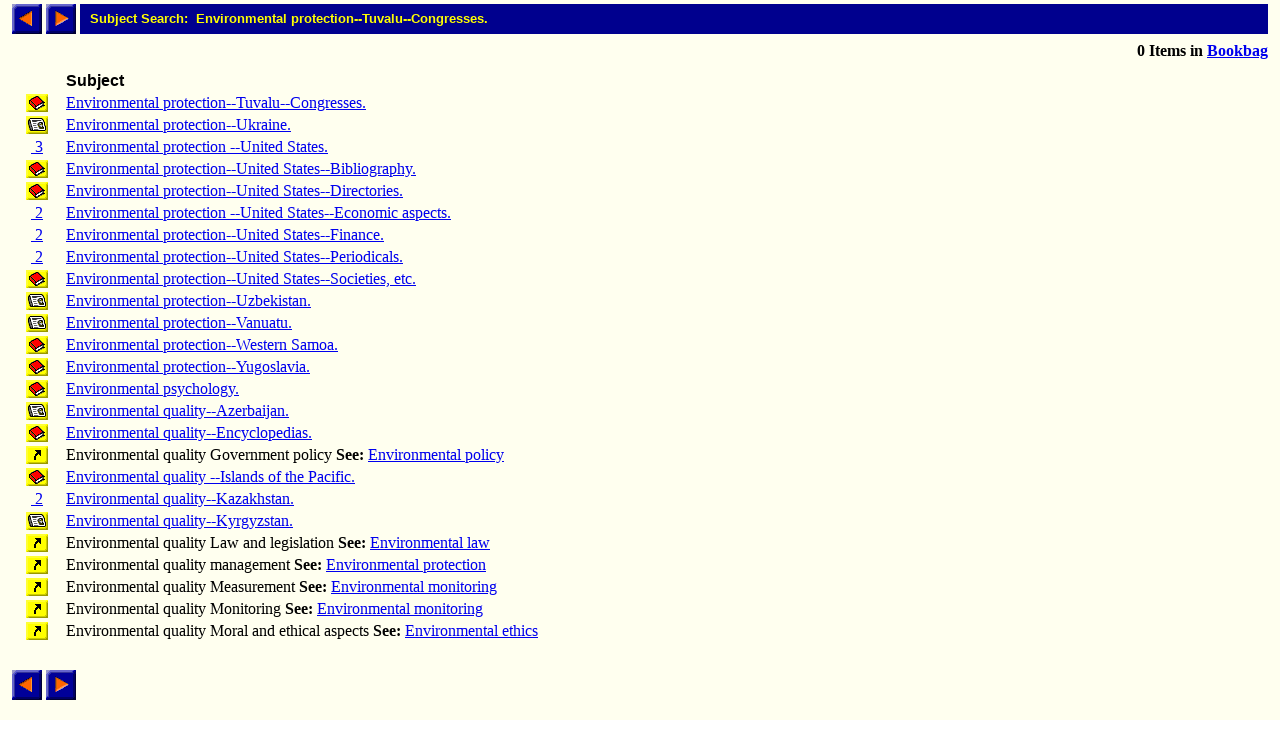

--- FILE ---
content_type: text/html; charset=ISO-8859-1
request_url: http://library.comfsm.fm/webopac/subject?searchtext=Environmental+protection--Tuvalu--Congresses.
body_size: 11857
content:
<html>
<head>
 <title>Subject Hitlist</title>
<SCRIPT LANGUAGE="javascript" SRC="/webopac/wr/English/BOOKBAG.JS" TYPE="text/javascript"></SCRIPT>
<SCRIPT LANGUAGE="javascript" SRC="/webopac/wr/UILIB.JS" TYPE="text/javascript"></SCRIPT>
</head>
<body background="/webopac/wr/BACKGROUND.GIF" bgcolor="#FFFFFF" topmargin="0" ONLOAD="preloadImages();">
<basefont size="3" face="Arial,Helvetica">
<table border="0" cellpadding="0" cellspacing="4" width="100%">
 <tr>
<td><a href="/webopac/subject?offset=-25&k1=204927&searchtext=Environmental+protection--Tuvalu--Congresses."><img name="prev1" src="/webopac/wr/PREV.GIF" alt="View previous page" width="30" height="30" border = "0"></a></td>
<td><a href="/webopac/subject?offset=1&k1=3828219&searchtext=Environmental+protection--Tuvalu--Congresses."><img name="next1" src="/webopac/wr/NEXT.GIF" alt="View next page" width="30" height="30" border = "0"></a></td>
<td width="100%" HEIGHT="30" bgcolor="#00008E"><IMG SRC="/webopac/wr/SPACE.GIF" BORDER="0" WIDTH="10" HEIGHT="10"><font color="#FFFF00" size="2" face="Arial,Helvetica"><strong>Subject Search: &nbsp;Environmental protection--Tuvalu--Congresses.</strong></font></td>
 </tr>
</table>
<table border="0" cellpadding="0" cellspacing="4" width="100%">
 <tr>
   <td align="left" width="60%"><font size=2><strong></strong></font></td>
  <td align="right" width="40%">
<STRONG><SCRIPT LANGUAGE="javascript" TYPE="text/javascript">
<!-- hide script from old browsers.
GetBookbagStatus("1")
// end of hide -->
</SCRIPT></STRONG>
  </td>
 </tr>
</table>
<table border="0" cellpadding="0" cellspacing="4" width="100%">
 <tr>
  <td colspan="2"></td>
 </tr>
 <tr>
  <td width="50" nowrap>&nbsp;</td>
  <td width="100%"><font color="#000000" face="Arial,Helvetica"><strong>Subject</strong></font></td>
 </tr>
 <tr valign=top>
  <td align="center">
    <a href="/webopac/titleinfo?k1=204927&k2=63911&searchtext=Environmental+protection--Tuvalu--Congresses."><img border="0" src="/webopac/wr/B2.GIF" alt="Book" width="22" height="18"></a>
  </td>
  <td>
    <a href="/webopac/titleinfo?k1=204927&k2=63911">Environmental protection--Tuvalu--Congresses.</a>
  </td>
 </tr>
 <tr valign=top>
  <td align="center">
    <a href="/webopac/titleinfo?k1=3798236&k2=49686&searchtext=Environmental+protection--Ukraine."><img border="0" src="/webopac/wr/B13.GIF" alt="Serial" width="22" height="18"></a>
  </td>
  <td>
    <a href="/webopac/titleinfo?k1=3798236&k2=49686">Environmental protection--Ukraine.</a>
  </td>
 </tr>
 <tr valign=top>
  <td align="center">
    <a href="/webopac/titlesmatching?k1=883553&searchtext=Environmental+protection+--United+States.">&nbsp;3 </a>
  </td>
  <td>
    <a href="/webopac/titlesmatching?k1=883553&searchtext=Environmental+protection+--United+States.">Environmental protection --United States.</a>
  </td>
 </tr>
 <tr valign=top>
  <td align="center">
    <a href="/webopac/titleinfo?k1=4173622&k2=483249&searchtext=Environmental+protection--United+States--Bibliography."><img border="0" src="/webopac/wr/B2.GIF" alt="Book" width="22" height="18"></a>
  </td>
  <td>
    <a href="/webopac/titleinfo?k1=4173622&k2=483249">Environmental protection--United States--Bibliography.</a>
  </td>
 </tr>
 <tr valign=top>
  <td align="center">
    <a href="/webopac/titleinfo?k1=1147374&k2=145725&searchtext=Environmental+protection--United+States--Directories."><img border="0" src="/webopac/wr/B2.GIF" alt="Book" width="22" height="18"></a>
  </td>
  <td>
    <a href="/webopac/titleinfo?k1=1147374&k2=145725">Environmental protection--United States--Directories.</a>
  </td>
 </tr>
 <tr valign=top>
  <td align="center">
    <a href="/webopac/titlesmatching?k1=1259213&searchtext=Environmental+protection+--United+States--Economic+aspects.">&nbsp;2 </a>
  </td>
  <td>
    <a href="/webopac/titlesmatching?k1=1259213&searchtext=Environmental+protection+--United+States--Economic+aspects.">Environmental protection --United States--Economic aspects.</a>
  </td>
 </tr>
 <tr valign=top>
  <td align="center">
    <a href="/webopac/titlesmatching?k1=1259214&searchtext=Environmental+protection--United+States--Finance.">&nbsp;2 </a>
  </td>
  <td>
    <a href="/webopac/titlesmatching?k1=1259214&searchtext=Environmental+protection--United+States--Finance.">Environmental protection--United States--Finance.</a>
  </td>
 </tr>
 <tr valign=top>
  <td align="center">
    <a href="/webopac/titlesmatching?k1=960798&searchtext=Environmental+protection--United+States--Periodicals.">&nbsp;2 </a>
  </td>
  <td>
    <a href="/webopac/titlesmatching?k1=960798&searchtext=Environmental+protection--United+States--Periodicals.">Environmental protection--United States--Periodicals.</a>
  </td>
 </tr>
 <tr valign=top>
  <td align="center">
    <a href="/webopac/titleinfo?k1=27989&k2=19991&searchtext=Environmental+protection--United+States--Societies%2C+etc."><img border="0" src="/webopac/wr/B2.GIF" alt="Book" width="22" height="18"></a>
  </td>
  <td>
    <a href="/webopac/titleinfo?k1=27989&k2=19991">Environmental protection--United States--Societies, etc.</a>
  </td>
 </tr>
 <tr valign=top>
  <td align="center">
    <a href="/webopac/titleinfo?k1=3798227&k2=70992&searchtext=Environmental+protection--Uzbekistan."><img border="0" src="/webopac/wr/B13.GIF" alt="Serial" width="22" height="18"></a>
  </td>
  <td>
    <a href="/webopac/titleinfo?k1=3798227&k2=70992">Environmental protection--Uzbekistan.</a>
  </td>
 </tr>
 <tr valign=top>
  <td align="center">
    <a href="/webopac/titleinfo?k1=1594299&k2=188963&searchtext=Environmental+protection--Vanuatu."><img border="0" src="/webopac/wr/B13.GIF" alt="Serial" width="22" height="18"></a>
  </td>
  <td>
    <a href="/webopac/titleinfo?k1=1594299&k2=188963">Environmental protection--Vanuatu.</a>
  </td>
 </tr>
 <tr valign=top>
  <td align="center">
    <a href="/webopac/titleinfo?k1=34236&k2=24536&searchtext=Environmental+protection--Western+Samoa."><img border="0" src="/webopac/wr/B2.GIF" alt="Book" width="22" height="18"></a>
  </td>
  <td>
    <a href="/webopac/titleinfo?k1=34236&k2=24536">Environmental protection--Western Samoa.</a>
  </td>
 </tr>
 <tr valign=top>
  <td align="center">
    <a href="/webopac/titleinfo?k1=3802764&k2=187617&searchtext=Environmental+protection--Yugoslavia."><img border="0" src="/webopac/wr/B2.GIF" alt="Book" width="22" height="18"></a>
  </td>
  <td>
    <a href="/webopac/titleinfo?k1=3802764&k2=187617">Environmental protection--Yugoslavia.</a>
  </td>
 </tr>
 <tr valign=top>
  <td align="center">
    <a href="/webopac/titleinfo?k1=1226470&k2=148741&searchtext=Environmental+psychology."><img border="0" src="/webopac/wr/B2.GIF" alt="Book" width="22" height="18"></a>
  </td>
  <td>
    <a href="/webopac/titleinfo?k1=1226470&k2=148741">Environmental psychology.</a>
  </td>
 </tr>
 <tr valign=top>
  <td align="center">
    <a href="/webopac/titleinfo?k1=3798198&k2=138250&searchtext=Environmental+quality--Azerbaijan."><img border="0" src="/webopac/wr/B13.GIF" alt="Serial" width="22" height="18"></a>
  </td>
  <td>
    <a href="/webopac/titleinfo?k1=3798198&k2=138250">Environmental quality--Azerbaijan.</a>
  </td>
 </tr>
 <tr valign=top>
  <td align="center">
    <a href="/webopac/titleinfo?k1=3765918&k2=386257&searchtext=Environmental+quality--Encyclopedias."><img border="0" src="/webopac/wr/B2.GIF" alt="Book" width="22" height="18"></a>
  </td>
  <td>
    <a href="/webopac/titleinfo?k1=3765918&k2=386257">Environmental quality--Encyclopedias.</a>
  </td>
 </tr>
 <tr valign=top>
  <td align="center">
    <a href="/webopac/subject?searchtext=Environmental+policy"><img border="0" src="/webopac/wr/B15.GIF"></a>
  </td>
  <td>
Environmental quality Government policy&nbsp;<B>See: </B><A href="/webopac/subject?searchtext=Environmental+policy">Environmental policy</A>
  </td>
 </tr>
 <tr valign=top>
  <td align="center">
    <a href="/webopac/titleinfo?k1=3785701&k2=480889&searchtext=Environmental+quality+--Islands+of+the+Pacific."><img border="0" src="/webopac/wr/B2.GIF" alt="Book" width="22" height="18"></a>
  </td>
  <td>
    <a href="/webopac/titleinfo?k1=3785701&k2=480889">Environmental quality --Islands of the Pacific.</a>
  </td>
 </tr>
 <tr valign=top>
  <td align="center">
    <a href="/webopac/titlesmatching?k1=576685&searchtext=Environmental+quality--Kazakhstan.">&nbsp;2 </a>
  </td>
  <td>
    <a href="/webopac/titlesmatching?k1=576685&searchtext=Environmental+quality--Kazakhstan.">Environmental quality--Kazakhstan.</a>
  </td>
 </tr>
 <tr valign=top>
  <td align="center">
    <a href="/webopac/titleinfo?k1=3798183&k2=59695&searchtext=Environmental+quality--Kyrgyzstan."><img border="0" src="/webopac/wr/B13.GIF" alt="Serial" width="22" height="18"></a>
  </td>
  <td>
    <a href="/webopac/titleinfo?k1=3798183&k2=59695">Environmental quality--Kyrgyzstan.</a>
  </td>
 </tr>
 <tr valign=top>
  <td align="center">
    <a href="/webopac/subject?searchtext=Environmental+law"><img border="0" src="/webopac/wr/B15.GIF"></a>
  </td>
  <td>
Environmental quality Law and legislation&nbsp;<B>See: </B><A href="/webopac/subject?searchtext=Environmental+law">Environmental law</A>
  </td>
 </tr>
 <tr valign=top>
  <td align="center">
    <a href="/webopac/subject?searchtext=Environmental+protection"><img border="0" src="/webopac/wr/B15.GIF"></a>
  </td>
  <td>
Environmental quality management&nbsp;<B>See: </B><A href="/webopac/subject?searchtext=Environmental+protection">Environmental protection</A>
  </td>
 </tr>
 <tr valign=top>
  <td align="center">
    <a href="/webopac/subject?searchtext=Environmental+monitoring"><img border="0" src="/webopac/wr/B15.GIF"></a>
  </td>
  <td>
Environmental quality Measurement&nbsp;<B>See: </B><A href="/webopac/subject?searchtext=Environmental+monitoring">Environmental monitoring</A>
  </td>
 </tr>
 <tr valign=top>
  <td align="center">
    <a href="/webopac/subject?searchtext=Environmental+monitoring"><img border="0" src="/webopac/wr/B15.GIF"></a>
  </td>
  <td>
Environmental quality Monitoring&nbsp;<B>See: </B><A href="/webopac/subject?searchtext=Environmental+monitoring">Environmental monitoring</A>
  </td>
 </tr>
 <tr valign=top>
  <td align="center">
    <a href="/webopac/subject?searchtext=Environmental+ethics"><img border="0" src="/webopac/wr/B15.GIF"></a>
  </td>
  <td>
Environmental quality Moral and ethical aspects&nbsp;<B>See: </B><A href="/webopac/subject?searchtext=Environmental+ethics">Environmental ethics</A>
  </td>
 </tr>
<tr><td>&nbsp;</td></tr>
</table>

<table border="0" cellpadding="0" cellspacing="4" width="0">
 <tr>
<td><a href="/webopac/subject?offset=-25&k1=204927&searchtext=Environmental+protection--Tuvalu--Congresses."><img name="prev2" src="/webopac/wr/PREV.GIF" alt="View previous page" width="30" height="30" border = "0"></a></td>
<td><a href="/webopac/subject?offset=1&k1=3828219&searchtext=Environmental+protection--Tuvalu--Congresses."><img name="next2" src="/webopac/wr/NEXT.GIF" alt="View next page" width="30" height="30" border = "0"></a></td>
 </tr>
</table>
<br>
<table summary="" border="0" cellpadding="0" cellspacing="0" width="100%">
 <tr><td width="100%"><img src="/webopac/wr/BAR.GIF" width="100%" height="3" alt=""></td></tr>
</table>

<table summary="" border="0" cellpadding="0" cellspacing="0" width="100%">
 <tr><td align="left" width="50%"><address><font color="#000000" size="2" face="Arial,Helvetica">

 </font></address></td>
 <td width="100%" align="right"><address><font color="#000000" size="2" face="Arial,Helvetica">
&copy;2003 Follett Software Company</font></address></td>
 </tr>
</table>

</body></html>
